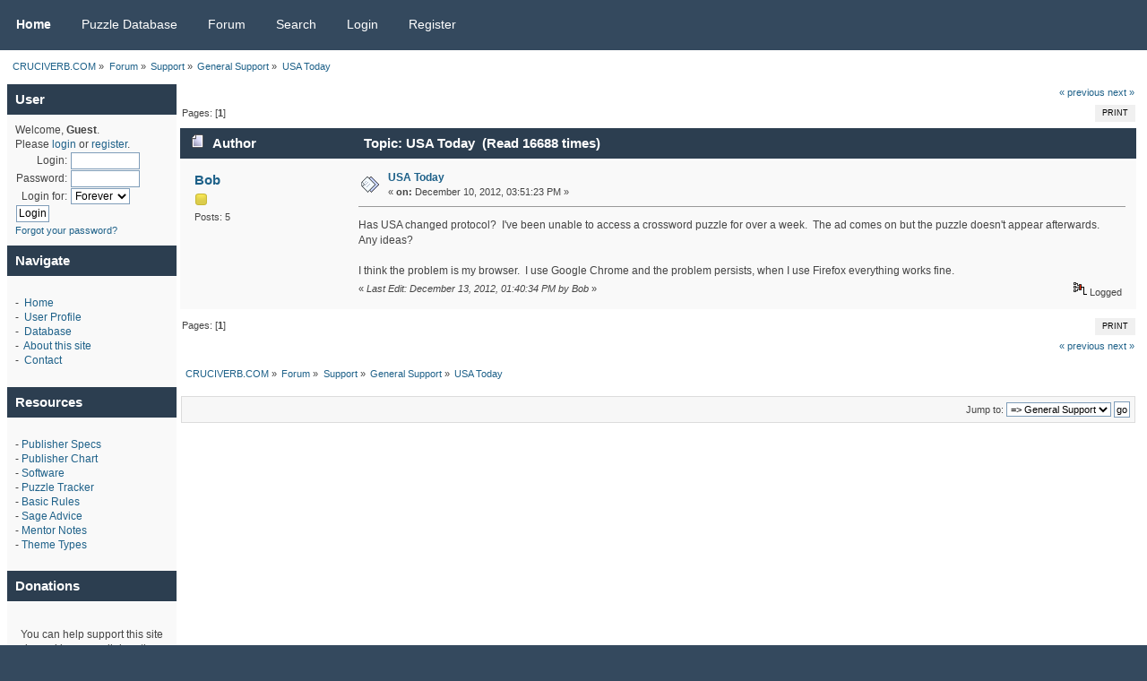

--- FILE ---
content_type: text/html; charset=UTF-8
request_url: https://www.cruciverb.com/index.php?topic=39901.0
body_size: 6264
content:
<!DOCTYPE html PUBLIC "-//W3C//DTD XHTML 1.0 Transitional//EN" "http://www.w3.org/TR/xhtml1/DTD/xhtml1-transitional.dtd">
<html xmlns="http://www.w3.org/1999/xhtml">
<head>
        <link rel="stylesheet" href="//netdna.bootstrapcdn.com/font-awesome/4.0.3/css/font-awesome.min.css" />
	<link rel="stylesheet" type="text/css" href="https://www.cruciverb.com/Themes/Dani/css/index.css?fin20" />
	<link rel="stylesheet" type="text/css" href="https://www.cruciverb.com/Themes/Dani/css/responsive.css?fin20" />
        <link rel="stylesheet" type="text/css" href="https://www.cruciverb.com/Themes/Dani/css/slicknav.css?fin20" />
	<link rel="stylesheet" type="text/css" href="https://www.cruciverb.com/Themes/default/css/webkit.css" />
        <script type="text/javascript" src="https://cdnjs.cloudflare.com/ajax/libs/modernizr/2.6.2/modernizr.min.js"></script>
	<script type="text/javascript" src="https://www.cruciverb.com/Themes/default/scripts/script.js?fin20"></script>
	<script type="text/javascript" src="https://www.cruciverb.com/Themes/Dani/scripts/theme.js?fin20"></script>
	<script type="text/javascript"><!-- // --><![CDATA[
		var smf_theme_url = "https://www.cruciverb.com/Themes/Dani";
		var smf_default_theme_url = "https://www.cruciverb.com/Themes/default";
		var smf_images_url = "https://www.cruciverb.com/Themes/Dani/images";
		var smf_scripturl = "https://www.cruciverb.com/index.php?PHPSESSID=n8mf8p9erfmksicjed4p3giuf0&amp;";
		var smf_iso_case_folding = false;
		var smf_charset = "UTF-8";
		var ajax_notification_text = "Loading...";
		var ajax_notification_cancel_text = "Cancel";
	// ]]></script>
	<meta http-equiv="Content-Type" content="text/html; charset=UTF-8" />
	<meta name="description" content="USA Today" />
	<meta name="keywords" content="Crossword, puzzle, crossword puzzle, database, constructing, making, creating, New York Times, constructors, creators, data, puz files" />
	<title>USA Today</title>
	<meta name="viewport" content="width=device-width, initial-scale=1, maximum-scale=1" />
	<link rel="canonical" href="https://www.cruciverb.com/index.php?topic=39901.0" />
	<link rel="help" href="https://www.cruciverb.com/index.php?PHPSESSID=n8mf8p9erfmksicjed4p3giuf0&amp;action=help" />
	<link rel="search" href="https://www.cruciverb.com/index.php?PHPSESSID=n8mf8p9erfmksicjed4p3giuf0&amp;action=search" />
	<link rel="contents" href="https://www.cruciverb.com/index.php?PHPSESSID=n8mf8p9erfmksicjed4p3giuf0&amp;" />
	<link rel="alternate" type="application/rss+xml" title="CRUCIVERB.COM - RSS" href="https://www.cruciverb.com/index.php?PHPSESSID=n8mf8p9erfmksicjed4p3giuf0&amp;type=rss;action=.xml" />
	<link rel="prev" href="https://www.cruciverb.com/index.php?PHPSESSID=n8mf8p9erfmksicjed4p3giuf0&amp;topic=39901.0;prev_next=prev" />
	<link rel="next" href="https://www.cruciverb.com/index.php?PHPSESSID=n8mf8p9erfmksicjed4p3giuf0&amp;topic=39901.0;prev_next=next" />
	<link rel="index" href="https://www.cruciverb.com/index.php?PHPSESSID=n8mf8p9erfmksicjed4p3giuf0&amp;board=7.0" /><script type="text/javascript">
        var ct_date = new Date(), 
            ctTimeMs = new Date().getTime(),
            ctMouseEventTimerFlag = true, //Reading interval flag
            ctMouseData = [],
            ctMouseDataCounter = 0;

        function ctSetCookie(c_name, value) {
            document.cookie = c_name + "=" + encodeURIComponent(value) + "; path=/";
        }
        ctSetCookie("ct_ps_timestamp", Math.floor(new Date().getTime()/1000));
        ctSetCookie("ct_fkp_timestamp", "0");
        ctSetCookie("ct_pointer_data", "0");
        ctSetCookie("ct_timezone", "0");

        setTimeout(function(){
            ctSetCookie("ct_checkjs", "1338488849");
            ctSetCookie("ct_timezone", ct_date.getTimezoneOffset()/60*(-1));
        },1000);

        //Writing first key press timestamp
        var ctFunctionFirstKey = function output(event){
            var KeyTimestamp = Math.floor(new Date().getTime()/1000);
            ctSetCookie("ct_fkp_timestamp", KeyTimestamp);
            ctKeyStopStopListening();
        }

        //Reading interval
        var ctMouseReadInterval = setInterval(function(){
            ctMouseEventTimerFlag = true;
        }, 150);
            
        //Writting interval
        var ctMouseWriteDataInterval = setInterval(function(){
            ctSetCookie("ct_pointer_data", JSON.stringify(ctMouseData));
        }, 1200);

        //Logging mouse position each 150 ms
        var ctFunctionMouseMove = function output(event){
            if(ctMouseEventTimerFlag == true){
                
                ctMouseData.push([
                    Math.round(event.pageY),
                    Math.round(event.pageX),
                    Math.round(new Date().getTime() - ctTimeMs)
                ]);
                
                ctMouseDataCounter++;
                ctMouseEventTimerFlag = false;
                if(ctMouseDataCounter >= 100){
                    ctMouseStopData();
                }
            }
        }

        //Stop mouse observing function
        function ctMouseStopData(){
            if(typeof window.addEventListener == "function"){
                window.removeEventListener("mousemove", ctFunctionMouseMove);
            }else{
                window.detachEvent("onmousemove", ctFunctionMouseMove);
            }
            clearInterval(ctMouseReadInterval);
            clearInterval(ctMouseWriteDataInterval);                
        }

        //Stop key listening function
        function ctKeyStopStopListening(){
            if(typeof window.addEventListener == "function"){
                window.removeEventListener("mousedown", ctFunctionFirstKey);
                window.removeEventListener("keydown", ctFunctionFirstKey);
            }else{
                window.detachEvent("mousedown", ctFunctionFirstKey);
                window.detachEvent("keydown", ctFunctionFirstKey);
            }
        }

        if(typeof window.addEventListener == "function"){
            window.addEventListener("mousemove", ctFunctionMouseMove);
            window.addEventListener("mousedown", ctFunctionFirstKey);
            window.addEventListener("keydown", ctFunctionFirstKey);
        }else{
            window.attachEvent("onmousemove", ctFunctionMouseMove);
            window.attachEvent("mousedown", ctFunctionFirstKey);
            window.attachEvent("keydown", ctFunctionFirstKey);
        }
    </script><link rel="stylesheet" type="text/css" href="https://www.cruciverb.com/Themes/default/css/ezportal.css?fin20" />
	<script language="JavaScript" type="text/javascript"><!-- // --><![CDATA[
	function EzToogle(myEzItem,ezBlockID,myImage,isBlock)
	{
		var ezCollapseState = 0;

		if (document.getElementById && document.getElementById(myEzItem)!= null) {
			if (document.getElementById(myEzItem).style.display == "none")
			{
				document.getElementById(myEzItem).style.display = "";
				ezCollapseState = 0;
			}
			else
			{
				document.getElementById(myEzItem).style.display = "none";
				ezCollapseState = 1;
			}
		} else if (document.layers && document.layers[myEzItem]!= null) {
			if (document.layers[myEzItem].display == "none")
			{
				document.layers[myEzItem].display = "";
				ezCollapseState = 0;
			}
			else
			{
				document.layers[myEzItem].display = "none";
				ezCollapseState = 1;
			}
		} else if (document.all) {
			if (document.all[myEzItem].style.display == "none")
			{
				document.all[myEzItem].style.display = "";
				ezCollapseState = 0;
			}
			else
			{
				document.all[myEzItem].style.display = "none";
				ezCollapseState = 1;
			}
		}EzPortalSaveBlockState(ezBlockID,ezCollapseState,isBlock);
			if (myImage.src == "https://www.cruciverb.com/Themes/Dani/images/collapse.gif")
				myImage.src = "https://www.cruciverb.com/Themes/Dani/images/expand.gif";
			else
				myImage.src = "https://www.cruciverb.com/Themes/Dani/images/collapse.gif";

		}
	function EzPortalSaveBlockState(ezBlock,ezState,isBlock)
	{
		var tempImage = new Image();
		if (isBlock == 1)
			tempImage.src = smf_scripturl + (smf_scripturl.indexOf("?") == -1 ? "?" : "&") + "action=ezportal;sa=blockstate;blockid=" + ezBlock + ";state=" + ezState + ";sesc=" + "262fe9beb2aa719a5c22001a7fbb012e" +  ";" + (new Date().getTime());
		else
			tempImage.src = smf_scripturl + (smf_scripturl.indexOf("?") == -1 ? "?" : "&") + "action=ezportal;sa=columnstate;columnid=" + ezBlock + ";state=" + ezState + ";sesc=" + "262fe9beb2aa719a5c22001a7fbb012e" +  ";" + (new Date().getTime());

	}
	// ]]></script>

</head>
<body>


	<div id="bar">
	        <div class="wrapper">
			
    <!-- Navigation -->
		<div id="navigation">
			<ul id="menu">
				<li id="button_home">
					<a class="active firstlevel" href="https://www.cruciverb.com/index.php?PHPSESSID=n8mf8p9erfmksicjed4p3giuf0&amp;">
						<span class="last firstlevel">Home</span>
					</a>
				</li>
				<li id="button_database">
					<a class="firstlevel" href="data.php">
						<span class="firstlevel">Puzzle Database</span>
					</a>
				</li>
				<li id="button_forum">
					<a class="firstlevel" href="https://www.cruciverb.com/index.php?PHPSESSID=n8mf8p9erfmksicjed4p3giuf0&amp;action=forum">
						<span class="firstlevel">Forum</span>
					</a>
				</li>
				<li id="button_search">
					<a class="firstlevel" href="https://www.cruciverb.com/index.php?PHPSESSID=n8mf8p9erfmksicjed4p3giuf0&amp;action=search">
						<span class="firstlevel">Search</span>
					</a>
				</li>
				<li id="button_login">
					<a class="firstlevel" href="https://www.cruciverb.com/index.php?PHPSESSID=n8mf8p9erfmksicjed4p3giuf0&amp;action=login">
						<span class="firstlevel">Login</span>
					</a>
				</li>
				<li id="button_register">
					<a class="firstlevel" href="https://www.cruciverb.com/index.php?PHPSESSID=n8mf8p9erfmksicjed4p3giuf0&amp;action=register">
						<span class="last firstlevel">Register</span>
					</a>
				</li>
			</ul>
		</div>
        CRUCIVERB.COM
		</div>
	</div>

<!--

	<div id="header">
		<div class="wrapper">
	    
                    <div id="logo"><a href="https://www.cruciverb.com/index.php?PHPSESSID=n8mf8p9erfmksicjed4p3giuf0&amp;" title=""></a></div>  
		    <div class="logo_mobile"><a href="https://www.cruciverb.com/index.php?PHPSESSID=n8mf8p9erfmksicjed4p3giuf0&amp;" title=""></a></div>


			<div class="user">
							<script type="text/javascript" src="https://www.cruciverb.com/Themes/default/scripts/sha1.js"></script>
							<form id="guest_form" action="https://www.cruciverb.com/index.php?PHPSESSID=n8mf8p9erfmksicjed4p3giuf0&amp;action=login2" method="post" accept-charset="UTF-8"  onsubmit="hashLoginPassword(this, '262fe9beb2aa719a5c22001a7fbb012e');">
								<div class="info">Welcome, <strong>Guest</strong>. Please <a href="https://www.cruciverb.com/index.php?PHPSESSID=n8mf8p9erfmksicjed4p3giuf0&amp;action=login">login</a> or <a href="https://www.cruciverb.com/index.php?PHPSESSID=n8mf8p9erfmksicjed4p3giuf0&amp;action=register">register</a>.</div>
								<input type="hidden" name="hash_passwrd" value="" />
							</form>
			</div>
		</div>
	</div>

        -->

	
	<div class="wrapper">
		<div id="info_bar">
		        <div class="news"></div>
			<div class="social-icon">
			</div>
		</div>
	</div>
	<div id="main_b">
		<div class="wrapper">
			<div id="main_content">

	<div class="navigate_section">
		<ul>
			<li>
				<a href="https://www.cruciverb.com/index.php?PHPSESSID=n8mf8p9erfmksicjed4p3giuf0&amp;"><span>CRUCIVERB.COM</span></a> &#187;
			</li>
			<li>
				<a href="https://www.cruciverb.com/index.php?PHPSESSID=n8mf8p9erfmksicjed4p3giuf0&amp;action=forum"><span>Forum</span></a> &#187;
			</li>
			<li>
				<a href="https://www.cruciverb.com/index.php?PHPSESSID=n8mf8p9erfmksicjed4p3giuf0&amp;action=forum#c1"><span>Support</span></a> &#187;
			</li>
			<li>
				<a href="https://www.cruciverb.com/index.php?PHPSESSID=n8mf8p9erfmksicjed4p3giuf0&amp;board=7.0"><span>General Support</span></a> &#187;
			</li>
			<li class="last">
				<a href="https://www.cruciverb.com/index.php?PHPSESSID=n8mf8p9erfmksicjed4p3giuf0&amp;topic=39901.0"><span>USA Today</span></a>
			</li>
		</ul>
	</div><div class="ezTable"><div class="ezTRow"><!--start column Left--><div style="width: 15%;" id="column1" >
			<div class="cat_bar">
				<h3 class="catbg">User
				</h3>
			</div>
			<div class="windowbg2 padding" id="block1" >Welcome, <b>Guest</b>.<br />
Please <a href="https://www.cruciverb.com/index.php?PHPSESSID=n8mf8p9erfmksicjed4p3giuf0&amp;action=login">login</a> or <a href="https://www.cruciverb.com/index.php?PHPSESSID=n8mf8p9erfmksicjed4p3giuf0&amp;action=register">register</a>.<br />
		<form action="https://www.cruciverb.com/index.php?PHPSESSID=n8mf8p9erfmksicjed4p3giuf0&amp;action=login2" method="post" accept-charset="UTF-8">
			<table border="0" cellspacing="1" cellpadding="0">
				<tr>
					<td align="right"><label for="user">Login:</label>&nbsp;</td>
					<td><input type="text" id="user" name="user" size="9" value="" /></td>
				</tr><tr>
					<td align="right"><label for="passwrd">Password:</label>&nbsp;</td>
					<td><input type="password" name="passwrd" id="passwrd" size="9" /></td>
				</tr><tr>
					<td align="right"><label for="passwrd">Login for:</label>&nbsp;</td>
					<td><select name="cookielength">
						<option value="60">1 Hour</option>
						<option value="1440">1 Day</option>
						<option value="10080">1 Week</option>
						<option value="43200">1 Month</option>
						<option value="-1" selected="selected">Forever</option>
					</select></td>
				</tr>
				<tr>

					<td colspan="2">
					<input type="hidden" name="d4f47f985a6" value="262fe9beb2aa719a5c22001a7fbb012e">
                    <input type="submit" value="Login" /></td>
				</tr>


			</table>


		</form>
		<span class="smalltext">
		<a href="https://www.cruciverb.com/index.php?PHPSESSID=n8mf8p9erfmksicjed4p3giuf0&amp;action=reminder">Forgot your password?</a>
		</span>
		
			</div>
			<div class="cat_bar">
				<h3 class="catbg">Navigate
				</h3>
			</div>
			<div class="windowbg2 padding" id="block2" ><p>-&nbsp; <a href="index.php">Home</a><br />-&nbsp; <a href="index.php?action=profile">User Profile</a><br />-&nbsp; <a href="data.php">Database</a><br />-&nbsp; <!-- <a href="mailman/listinfo/cruciverb-l">CRUCIVERB-L</a><br />-&nbsp; --> <a href="index.php?action=ezportal;sa=page;p=7">About this site</a><br />-&nbsp; <a href="index.php?action=ezportal;sa=page;p=8">Contact</a></p>
			</div>
			<div class="cat_bar">
				<h3 class="catbg">Resources
				</h3>
			</div>
			<div class="windowbg2 padding" id="block3" ><p>-&nbsp;<a href="index.php?action=ezportal;sa=page;p=9">Publisher Specs</a><br />-&nbsp;<a href="index.php?action=ezportal;sa=page;p=19">Publisher Chart</a><br />-&nbsp;<a href="index.php?action=ezportal;sa=page;p=20">Software</a><br />-&nbsp;<a href="puztracker.php">Puzzle Tracker</a><br />-&nbsp;<a href="index.php?action=ezportal;sa=page;p=21">Basic Rules</a><br />-&nbsp;<a href="index.php?action=ezportal;sa=page;p=59">Sage Advice</a><br />-&nbsp;<a href="index.php?action=ezportal;sa=page;p=22">Mentor Notes</a><br />-&nbsp;<a href="index.php?action=ezportal;sa=page;p=70">Theme Types</a></p>
			</div>
			<div class="cat_bar">
				<h3 class="catbg">Donations
				</h3>
			</div>
			<div class="windowbg2 padding" id="block4" ><table border="0">
<tbody>
<tr>
<td align="center"><br /> You can help support this site by making a small donation using either a PayPal account:
<p><a href="index.php?action=ezportal;sa=page;p=25"><img src="images/misc/x-click-but04.gif" alt="" border="0" /></a></p>
</td>
</tr>
<tr>
<td>or with a major credit card such as:
<p>&nbsp;</p>
<table border="0" cellspacing="0" cellpadding="0">
<tbody>
<tr>
<td><img src="images/misc/logo_ccVisa.gif" alt="" /></td>
<td><img src="images/misc/logo_ccMC.gif" alt="" /></td>
</tr>
<tr>
<td><img src="images/misc/logo_ccAmex.gif" alt="" /></td>
<td><img src="images/misc/logo_ccDiscover.gif" alt="" /></td>
</tr>
</tbody>
</table>
<p>&nbsp;</p>
<p>Click <a href="index.php?action=ezportal;sa=page;p=25">here</a> for details.</p>
</td>
</tr>
</tbody>
</table>
			</div></div><!-- end not center --><!--end column.. Left-->
			<div id="ezContainer">
			<a id="top"></a>
			<a id="msg42259"></a>
			<div class="pagesection">
				<div class="nextlinks"><a href="https://www.cruciverb.com/index.php?PHPSESSID=n8mf8p9erfmksicjed4p3giuf0&amp;topic=39901.0;prev_next=prev#new">&laquo; previous</a> <a href="https://www.cruciverb.com/index.php?PHPSESSID=n8mf8p9erfmksicjed4p3giuf0&amp;topic=39901.0;prev_next=next#new">next &raquo;</a></div>
		<div class="buttonlist floatright">
			<ul>
				<li><a class="button_strip_print" href="https://www.cruciverb.com/index.php?PHPSESSID=n8mf8p9erfmksicjed4p3giuf0&amp;action=printpage;topic=39901.0" rel="new_win nofollow"><span class="last">Print</span></a></li>
			</ul>
		</div>
				<div class="pagelinks floatleft">Pages: [<strong>1</strong>] </div>
			</div>
			<div id="forumposts">
				<div class="cat_bar">
					<h3 class="catbg">
						<img src="https://www.cruciverb.com/Themes/Dani/images/topic/normal_post.gif" align="bottom" alt="" />
						<span id="author">Author</span>
						Topic: USA Today &nbsp;(Read 16688 times)
					</h3>
				</div>
				<form action="https://www.cruciverb.com/index.php?PHPSESSID=n8mf8p9erfmksicjed4p3giuf0&amp;action=quickmod2;topic=39901.0" method="post" accept-charset="UTF-8" name="quickModForm" id="quickModForm" style="margin: 0;" onsubmit="return oQuickModify.bInEditMode ? oQuickModify.modifySave('262fe9beb2aa719a5c22001a7fbb012e', 'd4f47f985a6') : false">
				<div class="windowbg">
					<span class="topslice"><span></span></span>
					<div class="post_wrapper">
						<div class="poster">
							<h4>
								<a href="https://www.cruciverb.com/index.php?PHPSESSID=n8mf8p9erfmksicjed4p3giuf0&amp;action=profile;u=2629" title="View the profile of Bob">Bob</a>
							</h4>
							<ul class="reset smalltext" id="msg_42259_extra_info">
								<li class="postgroup">Newbie</li>
								<li class="stars"><img src="https://www.cruciverb.com/Themes/Dani/images/star.gif" alt="*" /></li>
								<li class="postcount">Posts: 5</li>
							</ul>
						</div>
						<div class="postarea">
							<div class="flow_hidden">
								<div class="keyinfo">
									<div class="messageicon">
										<img src="https://www.cruciverb.com/Themes/Dani/images/post/xx.gif" alt="" />
									</div>
									<h5 id="subject_42259">
										<a href="https://www.cruciverb.com/index.php?PHPSESSID=n8mf8p9erfmksicjed4p3giuf0&amp;topic=39901.msg42259#msg42259" rel="nofollow">USA Today</a>
									</h5>
									<div class="smalltext">&#171; <strong> on:</strong> December 10, 2012, 03:51:23 PM &#187;</div>
									<div id="msg_42259_quick_mod"></div>
								</div>
							</div>
							<div class="post">
								<div class="inner" id="msg_42259">Has USA changed protocol?&nbsp; I&#039;ve been unable to access a crossword puzzle for over a week.&nbsp; The ad comes on but the puzzle doesn&#039;t appear afterwards.&nbsp; Any ideas?<br /><br />I think the problem is my browser.&nbsp; I use Google Chrome and the problem persists, when I use Firefox everything works fine.</div>
							</div>
						</div>
						<div class="moderatorbar">
							<div class="smalltext modified" id="modified_42259">
								&#171; <em>Last Edit: December 13, 2012, 01:40:34 PM by Bob</em> &#187;
							</div>
							<div class="smalltext reportlinks">
								<img src="https://www.cruciverb.com/Themes/Dani/images/ip.gif" alt="" />
								Logged
							</div>
						</div>
					</div>
					<span class="botslice"><span></span></span>
				</div>
				<hr class="post_separator" />
				</form>
			</div>
			<a id="lastPost"></a>
			<div class="pagesection">
				
		<div class="buttonlist floatright">
			<ul>
				<li><a class="button_strip_print" href="https://www.cruciverb.com/index.php?PHPSESSID=n8mf8p9erfmksicjed4p3giuf0&amp;action=printpage;topic=39901.0" rel="new_win nofollow"><span class="last">Print</span></a></li>
			</ul>
		</div>
				<div class="pagelinks floatleft">Pages: [<strong>1</strong>] </div>
				<div class="nextlinks_bottom"><a href="https://www.cruciverb.com/index.php?PHPSESSID=n8mf8p9erfmksicjed4p3giuf0&amp;topic=39901.0;prev_next=prev#new">&laquo; previous</a> <a href="https://www.cruciverb.com/index.php?PHPSESSID=n8mf8p9erfmksicjed4p3giuf0&amp;topic=39901.0;prev_next=next#new">next &raquo;</a></div>
			</div>

	<div class="navigate_section">
		<ul>
			<li>
				<a href="https://www.cruciverb.com/index.php?PHPSESSID=n8mf8p9erfmksicjed4p3giuf0&amp;"><span>CRUCIVERB.COM</span></a> &#187;
			</li>
			<li>
				<a href="https://www.cruciverb.com/index.php?PHPSESSID=n8mf8p9erfmksicjed4p3giuf0&amp;action=forum"><span>Forum</span></a> &#187;
			</li>
			<li>
				<a href="https://www.cruciverb.com/index.php?PHPSESSID=n8mf8p9erfmksicjed4p3giuf0&amp;action=forum#c1"><span>Support</span></a> &#187;
			</li>
			<li>
				<a href="https://www.cruciverb.com/index.php?PHPSESSID=n8mf8p9erfmksicjed4p3giuf0&amp;board=7.0"><span>General Support</span></a> &#187;
			</li>
			<li class="last">
				<a href="https://www.cruciverb.com/index.php?PHPSESSID=n8mf8p9erfmksicjed4p3giuf0&amp;topic=39901.0"><span>USA Today</span></a>
			</li>
		</ul>
	</div>
			<div id="moderationbuttons"></div>
			<div class="plainbox" id="display_jump_to">&nbsp;</div>
		<br class="clear" />
				<script type="text/javascript" src="https://www.cruciverb.com/Themes/default/scripts/topic.js"></script>
				<script type="text/javascript"><!-- // --><![CDATA[
					if ('XMLHttpRequest' in window)
					{
						var oQuickModify = new QuickModify({
							sScriptUrl: smf_scripturl,
							bShowModify: true,
							iTopicId: 39901,
							sTemplateBodyEdit: '\n\t\t\t\t\t\t\t\t<div id="quick_edit_body_container" style="width: 90%">\n\t\t\t\t\t\t\t\t\t<div id="error_box" style="padding: 4px;" class="error"><' + '/div>\n\t\t\t\t\t\t\t\t\t<textarea class="editor" name="message" rows="12" style="width: 100%; margin-bottom: 10px;" tabindex="1">%body%<' + '/textarea><br />\n\t\t\t\t\t\t\t\t\t<input type="hidden" name="d4f47f985a6" value="262fe9beb2aa719a5c22001a7fbb012e" />\n\t\t\t\t\t\t\t\t\t<input type="hidden" name="topic" value="39901" />\n\t\t\t\t\t\t\t\t\t<input type="hidden" name="msg" value="%msg_id%" />\n\t\t\t\t\t\t\t\t\t<div class="righttext">\n\t\t\t\t\t\t\t\t\t\t<input type="submit" name="post" value="Save" tabindex="2" onclick="return oQuickModify.modifySave(\'262fe9beb2aa719a5c22001a7fbb012e\', \'d4f47f985a6\');" accesskey="s" class="button_submit" />&nbsp;&nbsp;<input type="submit" name="cancel" value="Cancel" tabindex="3" onclick="return oQuickModify.modifyCancel();" class="button_submit" />\n\t\t\t\t\t\t\t\t\t<' + '/div>\n\t\t\t\t\t\t\t\t<' + '/div>',
							sTemplateSubjectEdit: '<input type="text" style="width: 90%;" name="subject" value="%subject%" size="80" maxlength="80" tabindex="4" class="input_text" />',
							sTemplateBodyNormal: '%body%',
							sTemplateSubjectNormal: '<a hr'+'ef="https://www.cruciverb.com/index.php?PHPSESSID=n8mf8p9erfmksicjed4p3giuf0&amp;'+'?topic=39901.msg%msg_id%#msg%msg_id%" rel="nofollow">%subject%<' + '/a>',
							sTemplateTopSubject: 'Topic: %subject% &nbsp;(Read 16688 times)',
							sErrorBorderStyle: '1px solid red'
						});

						aJumpTo[aJumpTo.length] = new JumpTo({
							sContainerId: "display_jump_to",
							sJumpToTemplate: "<label class=\"smalltext\" for=\"%select_id%\">Jump to:<" + "/label> %dropdown_list%",
							iCurBoardId: 7,
							iCurBoardChildLevel: 0,
							sCurBoardName: "General Support",
							sBoardChildLevelIndicator: "==",
							sBoardPrefix: "=> ",
							sCatSeparator: "-----------------------------",
							sCatPrefix: "",
							sGoButtonLabel: "go"
						});

						aIconLists[aIconLists.length] = new IconList({
							sBackReference: "aIconLists[" + aIconLists.length + "]",
							sIconIdPrefix: "msg_icon_",
							sScriptUrl: smf_scripturl,
							bShowModify: true,
							iBoardId: 7,
							iTopicId: 39901,
							sSessionId: "262fe9beb2aa719a5c22001a7fbb012e",
							sSessionVar: "d4f47f985a6",
							sLabelIconList: "Message Icon",
							sBoxBackground: "transparent",
							sBoxBackgroundHover: "#ffffff",
							iBoxBorderWidthHover: 1,
							sBoxBorderColorHover: "#adadad" ,
							sContainerBackground: "#ffffff",
							sContainerBorder: "1px solid #adadad",
							sItemBorder: "1px solid #ffffff",
							sItemBorderHover: "1px dotted gray",
							sItemBackground: "transparent",
							sItemBackgroundHover: "#e0e0f0"
						});
					}
				// ]]></script></div>
	<!-- end center --></div></div><br class="clear" /><div align="center" class="smalltext">Powered by <a href="http://www.ezportal.com" target="blank">EzPortal</a></div>
			</div>
		</div>
	</div>
	<div id="footer">
	  <div class="wrapper">
		<ul class="reset">
		  <li class="copyright">
			<span class="smalltext" style="display: inline; visibility: visible; font-family: Verdana, Arial, sans-serif;"><a href="https://www.cruciverb.com/index.php?PHPSESSID=n8mf8p9erfmksicjed4p3giuf0&amp;action=credits" title="Simple Machines Forum" target="_blank" class="new_win">SMF 2.0.11</a> |
 <a href="http://www.simplemachines.org/about/smf/license.php" title="License" target="_blank" class="new_win">SMF &copy; 2015</a>, <a href="http://www.simplemachines.org" title="Simple Machines" target="_blank" class="new_win">Simple Machines</a>
			</span> | Dani by <a href="https://www.idesignsmf.com" target="_blank">idesignSMF</a></li>
		  <li><a id="button_xhtml" href="https://validator.w3.org/check?uri=referer" target="_blank" class="new_win" title="Valid XHTML 1.0!"><span>XHTML</span></a></li>
			<li><a id="button_rss" href="https://www.cruciverb.com/index.php?PHPSESSID=n8mf8p9erfmksicjed4p3giuf0&amp;action=.xml;type=rss" class="new_win"><span>RSS</span></a></li>
		  <li class="last"><a id="button_wap2" href="https://www.cruciverb.com/index.php?PHPSESSID=n8mf8p9erfmksicjed4p3giuf0&amp;wap2" class="new_win"><span>WAP2</span></a></li>
		</ul>
	  </div>
	</div>
        <script type="text/javascript" src="https://ajax.googleapis.com/ajax/libs/jquery/1/jquery.min.js"></script>
        <script type="text/javascript" src="https://www.cruciverb.com/Themes/Dani/scripts/jquery.slicknav.js"></script>
        <script type="text/javascript">
                $(document).ready(function(){
	           $("#menu").slicknav();
                });
        </script>

</body></html>

--- FILE ---
content_type: text/css
request_url: https://www.cruciverb.com/Themes/default/css/ezportal.css?fin20
body_size: 1544
content:
/* This Code Will be moved to its file after tests done */
.roundframe {
	overflow: auto;
}
/* With this we can avoid extra containers inside code */
textarea {
	display: block;
}
/* As much as we need ul/li padding-free its needed for more readable text. */
li.windowbg, li.windowbg2 {
	padding: 5px !important;
}
/* Middle the images */
.catbg img {
	vertical-align: middle;
}
/* Colums */
#column1, #column2, #column3, #ezContainer {
	box-sizing: border-box;
	display: table-cell;
	vertical-align: top;
}
#column2, #ezContainer {
	padding: 0px 0.3%;
	overflow: hidden;
	max-width: 100%;
}
#column4 {
	margin: 0 0 5px 0;
}
#column5 {
	margin: 5px 0 0 0;
}
.toggle_icon {
	display: block;
	padding: 3px;
}
/* Table and its grids */
.ezTable {
	display: table;
	width: 100%;
	table-layout: fixed;
	position: relative;
}
.ezTRow {
	display: table-row;
	width: auto;
	clear: both;
}
.ezTCell {
	display: table-cell;
	line-height: 2em;
	padding: 0 5px;
}
.ezTCell2 {
	display: table-cell;
}
.ez5p {
	width: 5%;
}
.ez10p {
	width: 10%;
}
.ez20p {
	width: 20%;
}
.ez25p {
	width: 25%;
}
.ez_equal {
	width: 33%;
}
.ez50p {
	width: 50%;
}
.ez75p {
	width: 75%;
}
.ez100p {
	width: 100%;
}
.collapse_fix {
	padding: 9px 0 0 0;
}
h3.catbg a {
	vertical-align: middle;
}

@media screen and (max-width: 640px) {
	/* ezPortal */
	#column1, #column2, #column3, #ezContainer {
		display: block;
		width: 100% !important;
		float: none;
		margin: 0 0 5px 0;
	}
}